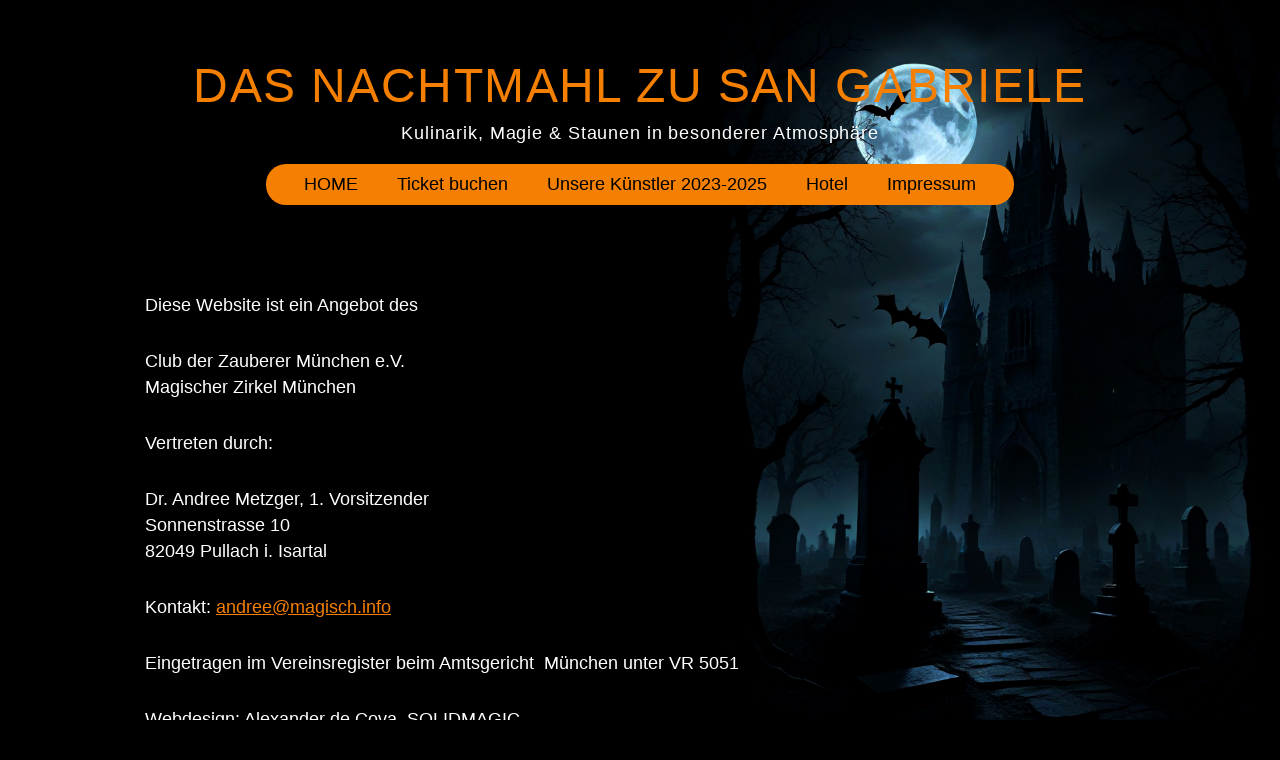

--- FILE ---
content_type: text/html; charset=UTF-8
request_url: https://magischesnachtmahl.de/impressum/
body_size: 18464
content:
<!DOCTYPE html>
<html lang="de" itemscope itemtype="https://schema.org/WebPage">
<head>
<meta charset="UTF-8" />
<meta name="viewport" content="width=device-width" />
<meta name="twitter:widgets:theme" content="dark" />
<title>Impressum/Datenschutz | Das Nachtmahl zu San Gabriele</title>
<meta name='robots' content='max-image-preview:large' />
<link rel='dns-prefetch' href='//magischesnachtmahl.de__' />
<link rel="alternate" type="application/rss+xml" title="Das Nachtmahl zu San Gabriele &raquo; Feed" href="https://magischesnachtmahl.de/feed/" />
<link rel="alternate" type="application/rss+xml" title="Das Nachtmahl zu San Gabriele &raquo; Kommentar-Feed" href="https://magischesnachtmahl.de/comments/feed/" />
<link rel="alternate" title="oEmbed (JSON)" type="application/json+oembed" href="https://magischesnachtmahl.de/wp-json/oembed/1.0/embed?url=https%3A%2F%2Fmagischesnachtmahl.de%2Fimpressum%2F" />
<link rel="alternate" title="oEmbed (XML)" type="text/xml+oembed" href="https://magischesnachtmahl.de/wp-json/oembed/1.0/embed?url=https%3A%2F%2Fmagischesnachtmahl.de%2Fimpressum%2F&#038;format=xml" />
<style id='wp-img-auto-sizes-contain-inline-css' type='text/css'>
img:is([sizes=auto i],[sizes^="auto," i]){contain-intrinsic-size:3000px 1500px}
/*# sourceURL=wp-img-auto-sizes-contain-inline-css */
</style>
<style id='wp-emoji-styles-inline-css' type='text/css'>

	img.wp-smiley, img.emoji {
		display: inline !important;
		border: none !important;
		box-shadow: none !important;
		height: 1em !important;
		width: 1em !important;
		margin: 0 0.07em !important;
		vertical-align: -0.1em !important;
		background: none !important;
		padding: 0 !important;
	}
/*# sourceURL=wp-emoji-styles-inline-css */
</style>
<style id='wp-block-library-inline-css' type='text/css'>
:root{--wp-block-synced-color:#7a00df;--wp-block-synced-color--rgb:122,0,223;--wp-bound-block-color:var(--wp-block-synced-color);--wp-editor-canvas-background:#ddd;--wp-admin-theme-color:#007cba;--wp-admin-theme-color--rgb:0,124,186;--wp-admin-theme-color-darker-10:#006ba1;--wp-admin-theme-color-darker-10--rgb:0,107,160.5;--wp-admin-theme-color-darker-20:#005a87;--wp-admin-theme-color-darker-20--rgb:0,90,135;--wp-admin-border-width-focus:2px}@media (min-resolution:192dpi){:root{--wp-admin-border-width-focus:1.5px}}.wp-element-button{cursor:pointer}:root .has-very-light-gray-background-color{background-color:#eee}:root .has-very-dark-gray-background-color{background-color:#313131}:root .has-very-light-gray-color{color:#eee}:root .has-very-dark-gray-color{color:#313131}:root .has-vivid-green-cyan-to-vivid-cyan-blue-gradient-background{background:linear-gradient(135deg,#00d084,#0693e3)}:root .has-purple-crush-gradient-background{background:linear-gradient(135deg,#34e2e4,#4721fb 50%,#ab1dfe)}:root .has-hazy-dawn-gradient-background{background:linear-gradient(135deg,#faaca8,#dad0ec)}:root .has-subdued-olive-gradient-background{background:linear-gradient(135deg,#fafae1,#67a671)}:root .has-atomic-cream-gradient-background{background:linear-gradient(135deg,#fdd79a,#004a59)}:root .has-nightshade-gradient-background{background:linear-gradient(135deg,#330968,#31cdcf)}:root .has-midnight-gradient-background{background:linear-gradient(135deg,#020381,#2874fc)}:root{--wp--preset--font-size--normal:16px;--wp--preset--font-size--huge:42px}.has-regular-font-size{font-size:1em}.has-larger-font-size{font-size:2.625em}.has-normal-font-size{font-size:var(--wp--preset--font-size--normal)}.has-huge-font-size{font-size:var(--wp--preset--font-size--huge)}.has-text-align-center{text-align:center}.has-text-align-left{text-align:left}.has-text-align-right{text-align:right}.has-fit-text{white-space:nowrap!important}#end-resizable-editor-section{display:none}.aligncenter{clear:both}.items-justified-left{justify-content:flex-start}.items-justified-center{justify-content:center}.items-justified-right{justify-content:flex-end}.items-justified-space-between{justify-content:space-between}.screen-reader-text{border:0;clip-path:inset(50%);height:1px;margin:-1px;overflow:hidden;padding:0;position:absolute;width:1px;word-wrap:normal!important}.screen-reader-text:focus{background-color:#ddd;clip-path:none;color:#444;display:block;font-size:1em;height:auto;left:5px;line-height:normal;padding:15px 23px 14px;text-decoration:none;top:5px;width:auto;z-index:100000}html :where(.has-border-color){border-style:solid}html :where([style*=border-top-color]){border-top-style:solid}html :where([style*=border-right-color]){border-right-style:solid}html :where([style*=border-bottom-color]){border-bottom-style:solid}html :where([style*=border-left-color]){border-left-style:solid}html :where([style*=border-width]){border-style:solid}html :where([style*=border-top-width]){border-top-style:solid}html :where([style*=border-right-width]){border-right-style:solid}html :where([style*=border-bottom-width]){border-bottom-style:solid}html :where([style*=border-left-width]){border-left-style:solid}html :where(img[class*=wp-image-]){height:auto;max-width:100%}:where(figure){margin:0 0 1em}html :where(.is-position-sticky){--wp-admin--admin-bar--position-offset:var(--wp-admin--admin-bar--height,0px)}@media screen and (max-width:600px){html :where(.is-position-sticky){--wp-admin--admin-bar--position-offset:0px}}

/*# sourceURL=wp-block-library-inline-css */
</style><style id='wp-block-heading-inline-css' type='text/css'>
h1:where(.wp-block-heading).has-background,h2:where(.wp-block-heading).has-background,h3:where(.wp-block-heading).has-background,h4:where(.wp-block-heading).has-background,h5:where(.wp-block-heading).has-background,h6:where(.wp-block-heading).has-background{padding:1.25em 2.375em}h1.has-text-align-left[style*=writing-mode]:where([style*=vertical-lr]),h1.has-text-align-right[style*=writing-mode]:where([style*=vertical-rl]),h2.has-text-align-left[style*=writing-mode]:where([style*=vertical-lr]),h2.has-text-align-right[style*=writing-mode]:where([style*=vertical-rl]),h3.has-text-align-left[style*=writing-mode]:where([style*=vertical-lr]),h3.has-text-align-right[style*=writing-mode]:where([style*=vertical-rl]),h4.has-text-align-left[style*=writing-mode]:where([style*=vertical-lr]),h4.has-text-align-right[style*=writing-mode]:where([style*=vertical-rl]),h5.has-text-align-left[style*=writing-mode]:where([style*=vertical-lr]),h5.has-text-align-right[style*=writing-mode]:where([style*=vertical-rl]),h6.has-text-align-left[style*=writing-mode]:where([style*=vertical-lr]),h6.has-text-align-right[style*=writing-mode]:where([style*=vertical-rl]){rotate:180deg}
/*# sourceURL=https://magischesnachtmahl.de/wp-includes/blocks/heading/style.min.css */
</style>
<style id='wp-block-list-inline-css' type='text/css'>
ol,ul{box-sizing:border-box}:root :where(.wp-block-list.has-background){padding:1.25em 2.375em}
/*# sourceURL=https://magischesnachtmahl.de/wp-includes/blocks/list/style.min.css */
</style>
<style id='wp-block-paragraph-inline-css' type='text/css'>
.is-small-text{font-size:.875em}.is-regular-text{font-size:1em}.is-large-text{font-size:2.25em}.is-larger-text{font-size:3em}.has-drop-cap:not(:focus):first-letter{float:left;font-size:8.4em;font-style:normal;font-weight:100;line-height:.68;margin:.05em .1em 0 0;text-transform:uppercase}body.rtl .has-drop-cap:not(:focus):first-letter{float:none;margin-left:.1em}p.has-drop-cap.has-background{overflow:hidden}:root :where(p.has-background){padding:1.25em 2.375em}:where(p.has-text-color:not(.has-link-color)) a{color:inherit}p.has-text-align-left[style*="writing-mode:vertical-lr"],p.has-text-align-right[style*="writing-mode:vertical-rl"]{rotate:180deg}
/*# sourceURL=https://magischesnachtmahl.de/wp-includes/blocks/paragraph/style.min.css */
</style>
<style id='wp-block-separator-inline-css' type='text/css'>
@charset "UTF-8";.wp-block-separator{border:none;border-top:2px solid}:root :where(.wp-block-separator.is-style-dots){height:auto;line-height:1;text-align:center}:root :where(.wp-block-separator.is-style-dots):before{color:currentColor;content:"···";font-family:serif;font-size:1.5em;letter-spacing:2em;padding-left:2em}.wp-block-separator.is-style-dots{background:none!important;border:none!important}
/*# sourceURL=https://magischesnachtmahl.de/wp-includes/blocks/separator/style.min.css */
</style>
<style id='global-styles-inline-css' type='text/css'>
:root{--wp--preset--aspect-ratio--square: 1;--wp--preset--aspect-ratio--4-3: 4/3;--wp--preset--aspect-ratio--3-4: 3/4;--wp--preset--aspect-ratio--3-2: 3/2;--wp--preset--aspect-ratio--2-3: 2/3;--wp--preset--aspect-ratio--16-9: 16/9;--wp--preset--aspect-ratio--9-16: 9/16;--wp--preset--color--black: #000000;--wp--preset--color--cyan-bluish-gray: #abb8c3;--wp--preset--color--white: #ffffff;--wp--preset--color--pale-pink: #f78da7;--wp--preset--color--vivid-red: #cf2e2e;--wp--preset--color--luminous-vivid-orange: #ff6900;--wp--preset--color--luminous-vivid-amber: #fcb900;--wp--preset--color--light-green-cyan: #7bdcb5;--wp--preset--color--vivid-green-cyan: #00d084;--wp--preset--color--pale-cyan-blue: #8ed1fc;--wp--preset--color--vivid-cyan-blue: #0693e3;--wp--preset--color--vivid-purple: #9b51e0;--wp--preset--gradient--vivid-cyan-blue-to-vivid-purple: linear-gradient(135deg,rgb(6,147,227) 0%,rgb(155,81,224) 100%);--wp--preset--gradient--light-green-cyan-to-vivid-green-cyan: linear-gradient(135deg,rgb(122,220,180) 0%,rgb(0,208,130) 100%);--wp--preset--gradient--luminous-vivid-amber-to-luminous-vivid-orange: linear-gradient(135deg,rgb(252,185,0) 0%,rgb(255,105,0) 100%);--wp--preset--gradient--luminous-vivid-orange-to-vivid-red: linear-gradient(135deg,rgb(255,105,0) 0%,rgb(207,46,46) 100%);--wp--preset--gradient--very-light-gray-to-cyan-bluish-gray: linear-gradient(135deg,rgb(238,238,238) 0%,rgb(169,184,195) 100%);--wp--preset--gradient--cool-to-warm-spectrum: linear-gradient(135deg,rgb(74,234,220) 0%,rgb(151,120,209) 20%,rgb(207,42,186) 40%,rgb(238,44,130) 60%,rgb(251,105,98) 80%,rgb(254,248,76) 100%);--wp--preset--gradient--blush-light-purple: linear-gradient(135deg,rgb(255,206,236) 0%,rgb(152,150,240) 100%);--wp--preset--gradient--blush-bordeaux: linear-gradient(135deg,rgb(254,205,165) 0%,rgb(254,45,45) 50%,rgb(107,0,62) 100%);--wp--preset--gradient--luminous-dusk: linear-gradient(135deg,rgb(255,203,112) 0%,rgb(199,81,192) 50%,rgb(65,88,208) 100%);--wp--preset--gradient--pale-ocean: linear-gradient(135deg,rgb(255,245,203) 0%,rgb(182,227,212) 50%,rgb(51,167,181) 100%);--wp--preset--gradient--electric-grass: linear-gradient(135deg,rgb(202,248,128) 0%,rgb(113,206,126) 100%);--wp--preset--gradient--midnight: linear-gradient(135deg,rgb(2,3,129) 0%,rgb(40,116,252) 100%);--wp--preset--font-size--small: 13px;--wp--preset--font-size--medium: 20px;--wp--preset--font-size--large: 36px;--wp--preset--font-size--x-large: 42px;--wp--preset--spacing--20: 0.44rem;--wp--preset--spacing--30: 0.67rem;--wp--preset--spacing--40: 1rem;--wp--preset--spacing--50: 1.5rem;--wp--preset--spacing--60: 2.25rem;--wp--preset--spacing--70: 3.38rem;--wp--preset--spacing--80: 5.06rem;--wp--preset--shadow--natural: 6px 6px 9px rgba(0, 0, 0, 0.2);--wp--preset--shadow--deep: 12px 12px 50px rgba(0, 0, 0, 0.4);--wp--preset--shadow--sharp: 6px 6px 0px rgba(0, 0, 0, 0.2);--wp--preset--shadow--outlined: 6px 6px 0px -3px rgb(255, 255, 255), 6px 6px rgb(0, 0, 0);--wp--preset--shadow--crisp: 6px 6px 0px rgb(0, 0, 0);}:where(.is-layout-flex){gap: 0.5em;}:where(.is-layout-grid){gap: 0.5em;}body .is-layout-flex{display: flex;}.is-layout-flex{flex-wrap: wrap;align-items: center;}.is-layout-flex > :is(*, div){margin: 0;}body .is-layout-grid{display: grid;}.is-layout-grid > :is(*, div){margin: 0;}:where(.wp-block-columns.is-layout-flex){gap: 2em;}:where(.wp-block-columns.is-layout-grid){gap: 2em;}:where(.wp-block-post-template.is-layout-flex){gap: 1.25em;}:where(.wp-block-post-template.is-layout-grid){gap: 1.25em;}.has-black-color{color: var(--wp--preset--color--black) !important;}.has-cyan-bluish-gray-color{color: var(--wp--preset--color--cyan-bluish-gray) !important;}.has-white-color{color: var(--wp--preset--color--white) !important;}.has-pale-pink-color{color: var(--wp--preset--color--pale-pink) !important;}.has-vivid-red-color{color: var(--wp--preset--color--vivid-red) !important;}.has-luminous-vivid-orange-color{color: var(--wp--preset--color--luminous-vivid-orange) !important;}.has-luminous-vivid-amber-color{color: var(--wp--preset--color--luminous-vivid-amber) !important;}.has-light-green-cyan-color{color: var(--wp--preset--color--light-green-cyan) !important;}.has-vivid-green-cyan-color{color: var(--wp--preset--color--vivid-green-cyan) !important;}.has-pale-cyan-blue-color{color: var(--wp--preset--color--pale-cyan-blue) !important;}.has-vivid-cyan-blue-color{color: var(--wp--preset--color--vivid-cyan-blue) !important;}.has-vivid-purple-color{color: var(--wp--preset--color--vivid-purple) !important;}.has-black-background-color{background-color: var(--wp--preset--color--black) !important;}.has-cyan-bluish-gray-background-color{background-color: var(--wp--preset--color--cyan-bluish-gray) !important;}.has-white-background-color{background-color: var(--wp--preset--color--white) !important;}.has-pale-pink-background-color{background-color: var(--wp--preset--color--pale-pink) !important;}.has-vivid-red-background-color{background-color: var(--wp--preset--color--vivid-red) !important;}.has-luminous-vivid-orange-background-color{background-color: var(--wp--preset--color--luminous-vivid-orange) !important;}.has-luminous-vivid-amber-background-color{background-color: var(--wp--preset--color--luminous-vivid-amber) !important;}.has-light-green-cyan-background-color{background-color: var(--wp--preset--color--light-green-cyan) !important;}.has-vivid-green-cyan-background-color{background-color: var(--wp--preset--color--vivid-green-cyan) !important;}.has-pale-cyan-blue-background-color{background-color: var(--wp--preset--color--pale-cyan-blue) !important;}.has-vivid-cyan-blue-background-color{background-color: var(--wp--preset--color--vivid-cyan-blue) !important;}.has-vivid-purple-background-color{background-color: var(--wp--preset--color--vivid-purple) !important;}.has-black-border-color{border-color: var(--wp--preset--color--black) !important;}.has-cyan-bluish-gray-border-color{border-color: var(--wp--preset--color--cyan-bluish-gray) !important;}.has-white-border-color{border-color: var(--wp--preset--color--white) !important;}.has-pale-pink-border-color{border-color: var(--wp--preset--color--pale-pink) !important;}.has-vivid-red-border-color{border-color: var(--wp--preset--color--vivid-red) !important;}.has-luminous-vivid-orange-border-color{border-color: var(--wp--preset--color--luminous-vivid-orange) !important;}.has-luminous-vivid-amber-border-color{border-color: var(--wp--preset--color--luminous-vivid-amber) !important;}.has-light-green-cyan-border-color{border-color: var(--wp--preset--color--light-green-cyan) !important;}.has-vivid-green-cyan-border-color{border-color: var(--wp--preset--color--vivid-green-cyan) !important;}.has-pale-cyan-blue-border-color{border-color: var(--wp--preset--color--pale-cyan-blue) !important;}.has-vivid-cyan-blue-border-color{border-color: var(--wp--preset--color--vivid-cyan-blue) !important;}.has-vivid-purple-border-color{border-color: var(--wp--preset--color--vivid-purple) !important;}.has-vivid-cyan-blue-to-vivid-purple-gradient-background{background: var(--wp--preset--gradient--vivid-cyan-blue-to-vivid-purple) !important;}.has-light-green-cyan-to-vivid-green-cyan-gradient-background{background: var(--wp--preset--gradient--light-green-cyan-to-vivid-green-cyan) !important;}.has-luminous-vivid-amber-to-luminous-vivid-orange-gradient-background{background: var(--wp--preset--gradient--luminous-vivid-amber-to-luminous-vivid-orange) !important;}.has-luminous-vivid-orange-to-vivid-red-gradient-background{background: var(--wp--preset--gradient--luminous-vivid-orange-to-vivid-red) !important;}.has-very-light-gray-to-cyan-bluish-gray-gradient-background{background: var(--wp--preset--gradient--very-light-gray-to-cyan-bluish-gray) !important;}.has-cool-to-warm-spectrum-gradient-background{background: var(--wp--preset--gradient--cool-to-warm-spectrum) !important;}.has-blush-light-purple-gradient-background{background: var(--wp--preset--gradient--blush-light-purple) !important;}.has-blush-bordeaux-gradient-background{background: var(--wp--preset--gradient--blush-bordeaux) !important;}.has-luminous-dusk-gradient-background{background: var(--wp--preset--gradient--luminous-dusk) !important;}.has-pale-ocean-gradient-background{background: var(--wp--preset--gradient--pale-ocean) !important;}.has-electric-grass-gradient-background{background: var(--wp--preset--gradient--electric-grass) !important;}.has-midnight-gradient-background{background: var(--wp--preset--gradient--midnight) !important;}.has-small-font-size{font-size: var(--wp--preset--font-size--small) !important;}.has-medium-font-size{font-size: var(--wp--preset--font-size--medium) !important;}.has-large-font-size{font-size: var(--wp--preset--font-size--large) !important;}.has-x-large-font-size{font-size: var(--wp--preset--font-size--x-large) !important;}
/*# sourceURL=global-styles-inline-css */
</style>

<style id='classic-theme-styles-inline-css' type='text/css'>
/*! This file is auto-generated */
.wp-block-button__link{color:#fff;background-color:#32373c;border-radius:9999px;box-shadow:none;text-decoration:none;padding:calc(.667em + 2px) calc(1.333em + 2px);font-size:1.125em}.wp-block-file__button{background:#32373c;color:#fff;text-decoration:none}
/*# sourceURL=/wp-includes/css/classic-themes.min.css */
</style>
<link rel='stylesheet' id='noptin-form-css' href='https://magischesnachtmahl.de/wp-content/plugins/newsletter-optin-box/build/Forms/assets/css/style-form.css?ver=6bfc5b6ff99c94477c85' type='text/css' media='all' />
<link rel='stylesheet' id='pgc-simply-gallery-plugin-lightbox-style-css' href='https://magischesnachtmahl.de/wp-content/plugins/simply-gallery-block/plugins/pgc_sgb_lightbox.min.style.css?ver=3.2.7' type='text/css' media='all' />
<link rel='stylesheet' id='halloween-style-css' href='https://magischesnachtmahl.de/wp-content/themes/halloween/style.css?ver=6.9' type='text/css' media='all' />
<link rel='stylesheet' id='fancybox-css' href='https://magischesnachtmahl.de/wp-content/plugins/easy-fancybox/fancybox/2.2.0/jquery.fancybox.min.css?ver=6.9' type='text/css' media='screen' />
<script type="text/javascript" src="https://magischesnachtmahl.de/wp-includes/js/jquery/jquery.min.js?ver=3.7.1" id="jquery-core-js"></script>
<script type="text/javascript" src="https://magischesnachtmahl.de/wp-includes/js/jquery/jquery-migrate.min.js?ver=3.4.1" id="jquery-migrate-js"></script>
<script type="text/javascript" src="https://magischesnachtmahl.de/wp-content/themes/halloween/js/videos.js?ver=6.9" id="halloween-videos-js"></script>
<script type="text/javascript" id="halloween-videos-js-after">
/* <![CDATA[ */
jQuery(document).ready(function($){$("body").vids();});
//# sourceURL=halloween-videos-js-after
/* ]]> */
</script>
<link rel="https://api.w.org/" href="https://magischesnachtmahl.de/wp-json/" /><link rel="alternate" title="JSON" type="application/json" href="https://magischesnachtmahl.de/wp-json/wp/v2/pages/395" /><link rel="EditURI" type="application/rsd+xml" title="RSD" href="https://magischesnachtmahl.de/xmlrpc.php?rsd" />
<meta name="generator" content="WordPress 6.9" />
<link rel="canonical" href="https://magischesnachtmahl.de/impressum/" />
<link rel='shortlink' href='https://magischesnachtmahl.de/?p=395' />
<noscript><style>.simply-gallery-amp{ display: block !important; }</style></noscript><noscript><style>.sgb-preloader{ display: none !important; }</style></noscript><style type="text/css" id="custom-background-css">
body.custom-background { background-image: url("https://magischesnachtmahl.de/wp-content/uploads/2025/10/castle_05.jpg"); background-position: right top; background-size: contain; background-repeat: no-repeat; background-attachment: fixed; }
</style>
	<style id="uagb-style-conditional-extension">@media (min-width: 1025px){body .uag-hide-desktop.uagb-google-map__wrap,body .uag-hide-desktop{display:none !important}}@media (min-width: 768px) and (max-width: 1024px){body .uag-hide-tab.uagb-google-map__wrap,body .uag-hide-tab{display:none !important}}@media (max-width: 767px){body .uag-hide-mob.uagb-google-map__wrap,body .uag-hide-mob{display:none !important}}</style><style id="uagb-style-frontend-395">.uag-blocks-common-selector{z-index:var(--z-index-desktop) !important}@media (max-width: 976px){.uag-blocks-common-selector{z-index:var(--z-index-tablet) !important}}@media (max-width: 767px){.uag-blocks-common-selector{z-index:var(--z-index-mobile) !important}}
</style>		<style type="text/css" id="wp-custom-css">
			/* ============================
   Basis-Variablen (Brand)
   ============================ */
:root{
  --brand-color: #f57f00;
  --brand-font: 'Trebuchet MS','Lucida Grande','Lucida Sans Unicode','Lucida Sans',Tahoma,sans-serif;
}

/* ============================
   Globale Typografie
   ============================ */
h1, h2, h3, h4, h5, h6{
  color: var(--brand-color);
  font-family: var(--brand-font);
}

/* ============================
   Header / Titel / Beschreibung
   ============================ */
/* Zentrierung der Seitentitel und -beschreibung */
.site-title,
#site-description,
#header{
  text-align: center;
}

/* Logo-Container: Markenschrift, Farbe, Großbuchstaben */
#logo-container{
  font-family: var(--brand-font);
  color: var(--brand-color);
  text-decoration: none;
  text-transform: uppercase;
  font-size: 48px;              /* finale, sichtbare Logo-Schriftgröße */
  letter-spacing: 0.03em;
}

/* Untertitel / Sitedescription unter dem Logo */
#site-description{
  font-family: var(--brand-font);
  font-size: 1.1em;
  font-weight: 200;
  letter-spacing: 0.05em;
  margin-top: 10px;
}

/* Seiten-/Beitragsheader-Links (z. B. Title-Link) ausblenden */
.hentry header a{
  font-size: .8em;
  color: var(--brand-color);
  text-decoration: none;
  display: none;
}

/* ============================
   Navigation
   ============================ */
#menu{
  font-family: var(--brand-font);
  display: inline-block;
  border-radius: 20px;
  width: 65%;
}

/* Hauptmenü-Links dezent, vertikal gepolstert */
#menu-main-de .menu-item a{
  border-style: none;
  padding: 10px 20px;
}

/* Suchfeld im Header (falls vorhanden) ausblenden */
#search{ display: none; }

/* ============================
   Layout-Container
   ============================ */
#container{
  font-family: var(--brand-font);
  padding: 0 30px !important;
  width: 1050px !important;
  margin: 0 auto;
  background: transparent;
}

/* ============================
   RESPONSIVE DESIGN
   ============================ */

/* Tablet-Ansicht */
@media (max-width: 798px){
  /* Container */
  #container{
    padding: 0 !important;
    width: 98% !important;
    margin: 0 auto !important;
  }

  /* Site title kleiner für Tablets */
  .site-title {
    font-size: 32px !important;
  }

  /* Logo auch etwas kleiner */
  #logo-container{
    font-size: 36px !important;
  }
}

/* Mobile-Ansicht */
@media (max-width: 577px){
  /* Container */
  #container{
    padding: 0 !important;
    width: 90% !important;
    margin: 0 auto !important;
    background: transparent !important;
  }

  /* Site title noch kleiner für Smartphones */
  .site-title{
    font-size: 26px !important;
  }

  /* Logo-Container weiter reduziert */
  #logo-container{
    font-size: 30px !important;
  }
}

/* ============================
   Formulare / Suche
   ============================ */
/* Suchfeld gut lesbar, neutrale Optik */
.search-form label input[type=search]{
  font-size: 19px;
  background-color: #ffffff !important;
  font-family: var(--brand-font);
}

/* ============================
   Forminator-Modul (ID 487)
   ============================ */
#forminator-module-487{
  width: 100%;
  position: relative;
  margin: 0 auto !important;
}

/* Tablet: keine Änderung nötig, aber Breite erzwingen falls Theme greift */
@media (max-width: 798px){
  #forminator-module-487{
    width: 100% !important;
    position: relative;
    margin: 0 auto !important;
  }
}

/* Mobile: zusätzliche Innenabstände für Luft */
@media (max-width: 577px){
  #forminator-module-487{
    width: 100%;
    position: relative;
    margin: 0 auto !important;
    padding: 15px !important;
  }
}

/* Forminator label */
.forminator-field-consent .forminator-field .forminator-label{
 position:relative;
 bottom:13px;
}

/* Paragraph */
.forminator-checkbox__wrapper .forminator-checkbox__label p{
 position:relative;
 top:6px;
}

@media (min-width:578px){

 /* Forminator module 487 */
 #forminator-module-487{
  padding-left:50px !important;
  padding-right:50px !important;
  padding-top:20px !important;
  padding-bottom:20px !important;
 }
 
}

/* ============================
   Submit Button Styling
   ============================ */
#forminator-module-487 .forminator-col .forminator-button-submit{
  color: #ffffff !important;
  font-family: var(--brand-font);
  font-size: 22px !important;
  font-weight: bold !important;
  background-color: var(--brand-color) !important;
  border-radius: 20px !important;
  padding: 10px 30px;
}

/* Newsletter Anmeldeforumlar */
/* Input */
#noptin-form-1__field-first_name{
 background-color:#ffffff;
 border-top-left-radius:5px;
 border-top-right-radius:5px;
 border-bottom-left-radius:5px;
 border-bottom-right-radius:5px;
 position:relative;
 top:3px;
}

/* Input */
#noptin-form-1__field-last_name{
 background-color:#ffffff;
 border-top-left-radius:5px;
 border-top-right-radius:5px;
 border-bottom-left-radius:5px;
 border-bottom-right-radius:5px;
 position:relative;
 top:3px;
}

/* Input */
#noptin-form-1__field-email{
  background-color:#ffffff;
 border-top-left-radius:5px;
 border-top-right-radius:5px;
 border-bottom-left-radius:5px;
 border-bottom-right-radius:5px;
 position:relative;
 top:3px;}

/* Noptin form 1  wrapper */
#noptin-form-1__wrapper{
 transform:translatex(0px) translatey(0px);
}

/* Button */
#noptin-form-1__submit{
 background-color:#000000 !important;
 text-transform:uppercase;
 letter-spacing:3.3px;
 font-size:23px;
	border-radius: 10px;
	font-family: var(--brand-font);
}



		</style>
		</head>
<body class="wp-singular page-template-default page page-id-395 custom-background wp-embed-responsive wp-theme-halloween noptin">
<a href="#content" class="skip-link screen-reader-text">Zum Inhalt springen</a><div id="wrapper" class="hfeed">
<header id="header" role="banner">
<div id="branding">
<div id="site-title" itemprop="publisher" itemscope itemtype="https://schema.org/Organization">
<a href="https://magischesnachtmahl.de/" title="Das Nachtmahl zu San Gabriele" rel="home" itemprop="url"><span class="screen-reader-text" itemprop="name">Das Nachtmahl zu San Gabriele</span><span id="logo-container" itemprop="logo" itemscope itemtype="https://schema.org/ImageObject"><img src="" alt="Das Nachtmahl zu San Gabriele" id="logo" class="no-logo" itemprop="url" /></span></a></div>
<meta itemprop="description" content="Kulinarik, Magie &amp; Staunen in besonderer Atmosphäre" />
<div id="site-description">Kulinarik, Magie &amp; Staunen in besonderer Atmosphäre</div>
</div>
<nav id="menu" role="navigation" itemscope itemtype="https://schema.org/SiteNavigationElement">
<button type="button" class="menu-toggle"><span class="menu-icon">&#9776;</span><span class="menu-text screen-reader-text"> Menü</span></button>
<div class="menu-main-de-container"><ul id="menu-main-de" class="menu"><li id="menu-item-624" class="menu-item menu-item-type-post_type menu-item-object-page menu-item-home menu-item-624"><a href="https://magischesnachtmahl.de/" itemprop="url"><span itemprop="name">HOME</span></a></li>
<li id="menu-item-457" class="menu-item menu-item-type-post_type menu-item-object-page menu-item-457"><a href="https://magischesnachtmahl.de/ticket-buchen/" itemprop="url"><span itemprop="name">Ticket buchen</span></a></li>
<li id="menu-item-448" class="menu-item menu-item-type-post_type menu-item-object-page menu-item-448"><a href="https://magischesnachtmahl.de/bildergalerie/" itemprop="url"><span itemprop="name">Unsere Künstler 2023-2025</span></a></li>
<li id="menu-item-580" class="menu-item menu-item-type-custom menu-item-object-custom menu-item-580"><a href="https://www.hotel-sangabriele.de/de/" itemprop="url"><span itemprop="name">Hotel</span></a></li>
<li id="menu-item-432" class="menu-item menu-item-type-post_type menu-item-object-page current-menu-item page_item page-item-395 current_page_item menu-item-432"><a href="https://magischesnachtmahl.de/impressum/" aria-current="page" itemprop="url"><span itemprop="name">Impressum</span></a></li>
</ul></div><div id="search"><form role="search" method="get" class="search-form" action="https://magischesnachtmahl.de/">
				<label>
					<span class="screen-reader-text">Suche nach:</span>
					<input type="search" class="search-field" placeholder="Suchen …" value="" name="s" />
				</label>
				<input type="submit" class="search-submit" value="Suchen" />
			</form></div>
</nav>
</header>
<div id="container">
<main id="content" class="full-width" role="main"><article id="post-395" class="post-395 page type-page status-publish hentry">
<header>
<h1 class="entry-title" itemprop="headline"><a href="https://magischesnachtmahl.de/impressum/" title="Impressum/Datenschutz" rel="bookmark">Impressum/Datenschutz</a>
</h1></header>
<div class="entry-content" itemprop="mainEntityOfPage">
<meta itemprop="description" content="Diese Website ist ein Angebot des Club der Zauberer München e.V.Magischer Zirkel München Vertreten durch: Dr. Andree Metzger, 1. VorsitzenderSonnenstrasse 1082049 Pullach i. Isartal Kontakt: andree@magisch.info Eingetragen im Vereinsregister&nbsp;beim Amtsgericht &nbsp;München unter VR 5051 Webdesign: Alexander de Cova, SOLIDMAGIC. DATENSCHUTZERKLÄRUNG Wir nehmen den Schutz Ihrer persönlichen Daten ernst. Wir behandeln Ihre personenbezogenen Daten vertraulich und ..." />

<p>Diese Website ist ein Angebot des</p>



<p>Club der Zauberer München e.V.<br>Magischer Zirkel München</p>



<p>Vertreten durch:</p>



<p>Dr. Andree Metzger, 1. Vorsitzender<br>Sonnenstrasse 10<br>82049 Pullach i. Isartal</p>



<p>Kontakt: <a href="mailto:andree@magisch.info">andree@magisch.info</a></p>



<p>Eingetragen im Vereinsregister&nbsp;beim Amtsgericht &nbsp;München unter VR 5051</p>



<p>Webdesign: Alexander de Cova, SOLIDMAGIC.</p>



<hr class="wp-block-separator has-alpha-channel-opacity"/>



<h3 class="wp-block-heading">DATENSCHUTZERKLÄRUNG</h3>



<p>Wir nehmen den Schutz Ihrer persönlichen Daten ernst. Wir behandeln Ihre personenbezogenen Daten vertraulich und entsprechend der gesetzlichen Bestimmungen sowie dieser Datenschutzerklärung.&nbsp;Personenbezogene Daten sind alle Daten mit denen Sie persönlich identifiziert werden können.</p>



<p><strong>1. Name und Anschrift des für die Verarbeitung Verantwortlichen</strong></p>



<p>Verantwortlicher im Sinne der Datenschutz-Grundverordnung, sonstiger in den Mitgliedstaaten der Europäischen Union geltenden Datenschutzgesetze und anderer Bestimmungen mit datenschutzrechtlichem Charakter ist</p>



<p>Club der Zauberer München e.V.<br>Magischer Zirkel München<br>Dr. Andree Metzger, 1. Vorsitzender<br>Sonnenstrasse 10, 82049 Pullach i. Isartal</p>



<p><strong>2. Das Wichtigste in Kürze:</strong></p>



<p><strong>Wie erfassen wir Ihre Daten?<br></strong>Ihre Daten werden zum einen dadurch erhoben, dass Sie uns diese mitteilen. Hierbei kann es sich z.B. um Daten handeln, die Sie in unser Kontaktformular eingeben. Andere Daten werden automatisch beim Besuch erfasst, sobald Sie unsere Website betreten und mit ihr interagieren. Das sind vor allem technische Daten (z.B. Internetbrowser, Betriebssystem oder Uhrzeit des Seitenaufrufs).</p>



<p><strong>Wofür nutzen wir Ihre Daten?<br></strong>Ein Teil der Daten wird erhoben, um eine fehlerfreie Bereitstellung der Website zu gewährleisten. Andere personengebundene Daten nutzen und speichern wir, um Ihre Anfrage oder Buchung zu bearbeiten. Eine personenspezifische Analyse Ihres Surfverhaltens nehmen wir auf dieser Seite nicht vor!</p>



<p><strong>Welche Rechte haben Sie bezüglich Ihrer Daten?<br></strong>Sie haben jederzeit das Recht unentgeltlich Auskunft über Herkunft, Empfänger und Zweck Ihrer gespeicherten personenbezogenen Daten zu erhalten. Sie haben das Recht zur Korrektur, Sperrung oder Löschung dieser Daten.</p>



<p><strong>Analyse-Tools und Tools von Drittanbietern<br></strong>Beim Besuch von Websiten kann Ihr Surf-Verhalten automatisch ausgewertet werden. Das geschieht vor allem mit sogenannten <strong>Cookies&nbsp;</strong>und mit Analyseprogrammen oder auch durch Ihre bewußte Verlinkung zu Social-Media Profilen. Wir verwenden auf unserer Website <strong>keine&nbsp;</strong>Analyseprogramme von Drittanbietern (z.B. GoogleAnalytics) und bieten auch <strong>keine&nbsp;</strong>automatischen Verlinkungen zu Social-Media-Plattformen an.<br>Aber wir binden Youtube-Videos ein. Hierdurch erlangt YouTube Kenntnis darüber, dass über Ihre IP-Adresse unsere Website aufgerufen wurde.</p>



<p>Mehr dazu lesen Sie in den folgenden Abschnitten:</p>



<p><strong>3. Erhebung und Speicherung personenbezogener Daten sowie Art und Zweck von deren Verwendung</strong></p>



<p>a) Beim Besuch der Website<br>Beim Aufrufen unserer Website werden durch den auf Ihrem Endgerät zum Einsatz kommenden Browser automatisch Informationen an den Server unserer Website gesendet. Diese Informationen werden temporär in einem sog. Logfile gespeichert. Folgende Informationen werden dabei ohne Ihr Zutun erfasst und bis zur automatisierten Löschung gespeichert:</p>



<ul class="wp-block-list">
<li>IP-Adresse des anfragenden Rechners,</li>



<li>Datum und Uhrzeit des Zugriffs,</li>



<li>Name und URL der abgerufenen Datei,</li>



<li>Website, von der aus der Zugriff erfolgt (Referrer-URL),</li>



<li>verwendeter Browser und ggf. das Betriebssystem Ihres Rechners sowie der Name Ihres Access-Providers.</li>
</ul>



<p>Die genannten Daten werden durch uns zu folgenden Zwecken verarbeitet:</p>



<ul class="wp-block-list">
<li>Gewährleistung eines reibungslosen Verbindungsaufbaus der Website,</li>



<li>Gewährleistung einer komfortablen Nutzung unserer Website,</li>



<li>Auswertung der Systemsicherheit und -stabilität sowie</li>



<li>zu weiteren administrativen Zwecken.Die Rechtsgrundlage für die Datenverarbeitung ist Art. 6 Abs. 1 S. 1 lit. f DSGVO. Unser berechtigtes Interesse folgt aus oben aufgelisteten Zwecken zur Datenerhebung. In keinem Fall verwenden wir die erhobenen Daten zu dem Zweck, Rückschlüsse auf Ihre Person zu ziehen.</li>
</ul>



<p>b) Bei Anmeldung für unseren Newsletter<br>Sofern Sie nach Art. 6 Abs. 1 S. 1 lit. a DSGVO ausdrücklich eingewilligt haben, verwenden wir Ihre E-Mail-Adresse dafür, Ihnen regelmäßig unseren Newsletter zu übersenden. Für den Empfang des Newsletters ist die Angabe einer E-Mail-Adresse ausreichend. Die Abmeldung ist jederzeit möglich, zum Beispiel über einen Link am Ende eines jeden Newsletters. Alternativ können Sie Ihren Abmeldewunsch gerne auch jederzeit mittels der oben genannten Kontaktdaten, per E-Mail, Telefax oder postalisch an uns senden.</p>



<p>c) Bei Nutzung unseres Kontaktformulars<br>Bei Fragen jeglicher Art bieten wir Ihnen die Möglichkeit, mit uns über ein auf der Website bereitgestelltes Formular Kontakt aufzunehmen. Dabei ist die Angabe einer gültigen E-Mail-Adresse erforderlich, damit wir wissen, von wem die Anfrage stammt und um diese beantworten zu können. Weitere Angaben können freiwillig getätigt werden.</p>



<p>Die Datenverarbeitung zum Zwecke der Kontaktaufnahme mit uns erfolgt nach Art. 6 Abs. 1 S. 1 lit. a DSGVO auf Grundlage Ihrer freiwillig erteilten Einwilligung. Die für die Benutzung des Kontaktformulars von uns erhobenen personenbezogenen Daten werden nach Erledigung der von Ihnen gestellten Anfrage oder bei Buchungen nach Ablauf der gesetzlichen Aufbewahrungspflichten automatisch gelöscht.</p>



<p><strong>4. Dauer der Speicherung/ Löschung<br></strong>Die Dauer der Speicherung von personenbezogenen Daten bemisst sich anhand der jeweiligen gesetzlichen Aufbewahrungsfrist (z.B. handels- und steuerrechtliche Aufbewahrungsfristen). Nach Ablauf der Frist werden die entsprechenden Daten routinemäßig gelöscht, sofern sie nicht mehr zur Vertragserfüllung oder Vertragsanbahnung erforderlich sind und/oder unsererseits kein berechtigtes Interesse an der Weiterspeicherung fortbesteht.</p>



<p><strong>5. Weitergabe von Daten</strong><br>Eine Übermittlung Ihrer persönlichen Daten an Dritte zu anderen als den im Folgenden aufgeführten Zwecken findet nicht statt. Wir geben Ihre persönlichen Daten nur an Dritte weiter, wenn:</p>



<ul class="wp-block-list">
<li>Sie Ihre nach Art. 6 Abs. 1 S. 1 lit. a DSGVO ausdrückliche Einwilligung dazu erteilt haben,</li>



<li>die Weitergabe nach Art. 6 Abs. 1 S. 1 lit. f DSGVO zur Geltendmachung, Ausübung oder Verteidigung von Rechtsansprüchen erforderlich ist und kein Grund zur Annahme besteht, dass Sie ein überwiegendes schutzwürdiges Interesse an der Nichtweitergabe Ihrer Daten haben,</li>



<li>für den Fall, dass für die Weitergabe nach Art. 6 Abs. 1 S. 1 lit. c DSGVO eine gesetzliche Verpflichtung besteht, sowie</li>



<li>dies gesetzlich zulässig und nach Art. 6 Abs. 1 S. 1 lit. b DSGVO für die Abwicklung von Vertragsverhältnissen mit Ihnen erforderlich ist.</li>
</ul>



<p><strong>6. Cookies</strong><br>Für den Betrieb der Website nutzen wir Cookies. Dies sind Dateien, die ihr Browser bei Besuch unserer Website auf ihrem Endgerät speichert. Sie dienen der Speicherung von Daten Ihres Besuchs und zur Wiedererkennung wie auch zur statistischen Erfassung, Verbesserung und Gewährleistung des Betriebes unserer Website. Rechtsgrundlage hierfür ist § 6 Abs. 1 lit f DSGVO. Temporäre Cookies werden nach dem Verlassen der Website gelöscht. Die meisten Browser akzeptieren Cookies automatisch. Sie können Ihren Browser jedoch so konfigurieren, dass keine Cookies auf Ihrem Computer gespeichert werden oder stets ein Hinweis erscheint, bevor ein neuer Cookie angelegt wird. Die vollständige Deaktivierung von Cookies kann jedoch dazu führen, dass Sie nicht alle Funktionen unserer Website nutzen können.</p>



<p><strong>7. Betroffenenrechte</strong><br>Sie haben das Recht:</p>



<ul class="wp-block-list">
<li>gemäß Art. 15 DSGVO <strong>Auskunft&nbsp;</strong>über Ihre von uns verarbeiteten personenbezogenen Daten zu verlangen. Insbesondere können Sie Auskunft über die Verarbeitungszwecke, die Kategorie der personenbezogenen Daten, die Kategorien von Empfängern, gegenüber denen Ihre Daten offengelegt wurden oder werden, die geplante Speicherdauer, das Bestehen eines Rechts auf Berichtigung, Löschung, Einschränkung der Verarbeitung oder Widerspruch, das Bestehen eines Beschwerderechts, die Herkunft ihrer Daten, sofern diese nicht bei uns erhoben wurden, sowie über das Bestehen einer automatisierten Entscheidungsfindung einschließlich Profiling und ggf. aussagekräftigen Informationen zu deren Einzelheiten verlangen;</li>



<li>gemäß Art. 16 DSGVO unverzüglich die <strong>Berichtigung unrichtiger oder Vervollständigung&nbsp;</strong>Ihrer bei uns gespeicherten personenbezogenen Daten zu verlangen;</li>



<li>gemäß Art. 17 DSGVO die <strong>Löschung&nbsp;</strong>Ihrer bei uns gespeicherten personenbezogenen Daten zu verlangen, soweit nicht die Verarbeitung zur Ausübung des Rechts auf freie Meinungsäußerung und Information, zur Erfüllung einer rechtlichen Verpflichtung, aus Gründen des öffentlichen Interesses oder zur Geltendmachung, Ausübung oder Verteidigung von Rechtsansprüchen erforderlich ist;</li>



<li>gemäß Art. 18 DSGVO die <strong>Einschränkung der Verarbeitung Ihrer personenbezogenen Daten zu verlangen</strong>, soweit die Richtigkeit der Daten von Ihnen bestritten wird, die Verarbeitung unrechtmäßig ist, Sie aber deren Löschung ablehnen und wir die Daten nicht mehr benötigen, Sie jedoch diese zur Geltendmachung, Ausübung oder Verteidigung von Rechtsansprüchen benötigen oder Sie gemäß Art. 21 DSGVO Widerspruch gegen die Verarbeitung eingelegt haben;</li>



<li>gemäß Art. 20 DSGVO Ihre personenbezogenen Daten, die Sie uns bereitgestellt haben, <strong>in einem strukturierten, gängigen und maschinenlesebaren Format zu erhalten&nbsp;</strong>oder die Übermittlung an einen anderen Verantwortlichen zu verlangen;</li>



<li>gemäß Art. 7 Abs. 3 DSGVO Ihre einmal erteilte <strong>Einwilligung&nbsp;</strong>jederzeit gegenüber uns zu&nbsp;<strong>widerrufen</strong>. Dies hat zur Folge, dass wir die Datenverarbeitung, die auf dieser Einwilligung beruhte, für die Zukunft nicht mehr fortführen dürfen und</li>



<li>gemäß Art. 77 DSGVO sich <strong>bei einer Aufsichtsbehörde zu beschweren</strong>. In der Regel können Sie sich hierfür an die Aufsichtsbehörde Ihres üblichen Aufenthaltsortes oder Arbeitsplatzes oder unseres Kanzleisitzes wenden,</li>



<li>gemäß Art. 21 DSGVO <strong>Widerspruch&nbsp;</strong>gegen die Verarbeitung Ihrer personenbezogenen Daten einzulegen, soweit dafür Gründe vorliegen, die sich aus Ihrer besonderen Situation ergeben oder sich der Widerspruch gegen Direktwerbung richtet. Im letzteren Fall haben Sie ein generelles Widerspruchsrecht, das ohne Angabe einer besonderen Situation von uns umgesetzt wird. Sie haben die Möglichkeit, den Widerspruch telefonisch, per E-Mail, per Telefax oder an unsere zu Beginn dieser Datenschutzerklärung aufgeführte Postadresse unserer Kanzlei formlos mitzuteilen.</li>
</ul>



<p><strong>8. Youtube-Videos</strong></p>



<p>Wir verwenden auf unserer Website die Funktion zur Einbettung von YouTube-Videos der YouTube LLC. (901 Cherry Ave., San Bruno, CA 94066, USA; „YouTube“).YouTube ist ein mit der Google Inc. (1600 Amphitheatre Parkway, Mountain View, CA 94043, USA; “Google”) verbundenes Unternehmen.&nbsp;Die Funktion zeigt bei YouTube hinterlegte Videos in einem iFrame auf der Website an. Dabei ist die Option „Erweiterter Datenschutzmodus“ aktiviert. Dadurch werden von YouTube keine Informationen über die Besucher der Website gespeichert. Erst wenn Sie sich ein Video ansehen, werden Informationen darüber an YouTube übermittelt und dort gespeichert. Nähere Informationen zur Erhebung und Nutzung der Daten durch YouTube und Google, über Ihre diesbezüglichen Rechte und Möglichkeiten zum Schutz Ihrer Privatsphäre finden Sie in den Datenschutzhinweisen von YouTube (<a href="https://www.youtube.com/t/privacy" target="_blank" rel="noreferrer noopener">https://www.youtube.com/t/privacy</a>).</p>



<p><strong>9. Datensicherheit</strong></p>



<p>Zur Gewährung der Datensicherheit erfolgt die Übertragung personenbezogener Daten verschlüsselt nach dem SSL Verfahren gemäß dem Stand der Technik. Zur Sicherung der Daten werden von uns und den beauftragten Dienstleistern, mit denen entsprechende vertragliche Vereinbarungen getroffen wurden, geeignete Maßnahmen nach dem Stand der Technik, insbesondere zur Beschränkung des Zugangs zu den Daten, zum Schutz gegen Veränderungen und Verlust, und zur Vertraulichkeit gemäß dem Stand der Technik eingesetzt.</p>



<p><strong>10. Stand und Aktualisierung dieser Datenschutzerklärung</strong></p>



<p>Diese Datenschutzerklärung hat den Stand vom 25.05.2018. Wir behalten uns vor, die Datenschutzerklärung zu gegebener Zeit zu aktualisieren, um den Datenschutz zu verbessern und/oder anzupassen.</p>



<hr class="wp-block-separator has-alpha-channel-opacity"/>



<p><strong>WEITERE RECHTLICHE HINWEISE ZUM INHALT DIESER WEBPRÄSENZ</strong></p>



<p>Der Club der Zauberer e.V. übernimmt keinerlei Gewähr für die Aktualität, Korrektheit, Vollständigkeit oder Qualität der bereitgestellten Informationen. Haftungsansprüche gegen den MZvD, welche sich auf Schäden materieller oder ideeller Art beziehen, die durch die Nutzung oder Nichtnutzung der dargebotenen Informationen bzw. durch die Nutzung fehlerhafter und unvollständiger Informationen verursacht wurden sind grundsätzlich ausgeschlossen.</p>



<p>Alle Angebote sind freibleibend und unverbindlich. Der Club der Zauberer e.V. behält es sich ausdrücklich vor, Teile der Seiten oder das gesamte Angebot ohne gesonderte Ankündigung zu verändern, zu ergänzen, zu löschen oder die Veröffentlichung zeitweise oder endgültig einzustellen.</p>



<h3 class="wp-block-heading">Rechtliche Hinweise zu Verweisen und Links</h3>



<p>Bei direkten oder indirekten Verweisen auf fremde Internetseiten („Links“), die außerhalb des Verantwortungsbereiches des Clubs der Zauberer e.V. liegen, übernimmt der Club der Zauberer keinerlei Haftungsverpflichtung.</p>



<p>Der Club der Zauberer e.V. erklärt daher ausdrücklich, dass zum Zeitpunkt der Linksetzung die entsprechenden verlinkten Seiten frei von illegalen Inhalten waren. Der Autor hat keinerlei Einfluss auf die aktuelle und zukünftige Gestaltung und auf die Inhalte der gelinkten/verknüpften Seiten. Deshalb distanziert er sich hiermit ausdrücklich von allen Inhalten aller gelinkten/verknüpften Seiten, die nach der Linksetzung verändert wurden. Diese Feststellung gilt für alle innerhalb des eigenen Internetangebotes gesetzten Links und Verweise sowie für Fremdeinträge in vom Club der Zauberer e.V. eingerichteten Gästebüchern, Diskussionsforen und Mailinglisten. Für illegale, fehlerhafte oder unvollständige Inhalte und insbesondere für Schäden, die aus der Nutzung oder Nichtnutzung solcherart dargebotener Informationen entstehen, haftet allein der Anbieter der Seite, auf welche verwiesen wurde, nicht derjenige, der über Links auf die jeweilige Veröffentlichung lediglich verweist.</p>



<h3 class="wp-block-heading">Rechtliche Hinweise&nbsp;zu Urheber- und Kennzeichenrecht</h3>



<p>Der Club der Zauberer e.V. ist bestrebt, in allen Publikationen die Urheberrechte der verwendeten Grafiken, Tondokumente, Videosequenzen und Texte zu beachten, von ihm selbst erstellte Grafiken, Tondokumente, Videosequenzen und Texte zu nutzen oder auf lizenzfreie Grafiken, Tondokumente, Videosequenzen und Texte zurückzugreifen.</p>



<p>Alle innerhalb des Internetangebotes genannten und ggf. durch Dritte geschützten Marken- und Warenzeichen unterliegen uneingeschränkt den Bestimmungen des jeweils gültigen Kennzeichenrechts und den Besitzrechten der jeweiligen eingetragenen Eigentümer. Allein aufgrund der bloßen Nennung ist nicht der Schluss zu ziehen, dass Markenzeichen nicht durch Rechte Dritter geschützt sind!</p>



<p>Das Copyright für veröffentlichte, vom Club der Zauberer e.V. selbst erstellte Objekte bleibt allein beim Club der Zauberer e.V. Eine Vervielfältigung oder Verwendung solcher Grafiken, Tondokumente, Videosequenzen und Texte in anderen elektronischen oder gedruckten Publikationen ist ohne ausdrückliche Zustimmung des Club der Zauberer e.V. nicht gestattet.</p>
<div class="entry-links"></div>
</div>
</article>
</main>
</div>
<footer id="footer" role="contentinfo">
<div id="copyright">

</div>
</footer>
</div>
<script type="speculationrules">
{"prefetch":[{"source":"document","where":{"and":[{"href_matches":"/*"},{"not":{"href_matches":["/wp-*.php","/wp-admin/*","/wp-content/uploads/*","/wp-content/*","/wp-content/plugins/*","/wp-content/themes/halloween/*","/*\\?(.+)"]}},{"not":{"selector_matches":"a[rel~=\"nofollow\"]"}},{"not":{"selector_matches":".no-prefetch, .no-prefetch a"}}]},"eagerness":"conservative"}]}
</script>
<script>
jQuery(document).ready(function($) {
$(".menu-toggle").on("keypress click", function(e) {
if (e.which == 13 || e.type === "click") {
e.preventDefault();
$("#menu").toggleClass("toggled");
}
});
$(document).keyup(function(e) {
if (e.keyCode == 27) {
if ($("#menu").hasClass("toggled")) {
$("#menu").toggleClass("toggled");
}
}
});
$("img.no-logo").each(function() {
var alt = $(this).attr("alt");
$(this).replaceWith(alt);
});
});
</script>
<script type="text/javascript" id="noptin-form-js-before">
/* <![CDATA[ */
var noptinParams = {"ajaxurl":"https:\/\/magischesnachtmahl.de\/wp-admin\/admin-ajax.php","resturl":"https:\/\/magischesnachtmahl.de\/wp-json\/noptin\/v1\/form","nonce":"002995f701","cookie":null,"connect_err":"Es konnte keine Verbindung zum Server hergestellt werden.","cookie_path":"\/"};
//# sourceURL=noptin-form-js-before
/* ]]> */
</script>
<script type="text/javascript" src="https://magischesnachtmahl.de/wp-content/plugins/newsletter-optin-box/build/Forms/assets/js/form.js?ver=6bfc5b6ff99c94477c85" id="noptin-form-js"></script>
<script type="text/javascript" id="pgc-simply-gallery-plugin-lightbox-script-js-extra">
/* <![CDATA[ */
var PGC_SGB_LIGHTBOX = {"lightboxPreset":"","postType":"page","lightboxSettigs":""};
//# sourceURL=pgc-simply-gallery-plugin-lightbox-script-js-extra
/* ]]> */
</script>
<script type="text/javascript" src="https://magischesnachtmahl.de/wp-content/plugins/simply-gallery-block/plugins/pgc_sgb_lightbox.min.js?ver=3.2.7" id="pgc-simply-gallery-plugin-lightbox-script-js"></script>
<script type="text/javascript" src="https://magischesnachtmahl.de/wp-content/plugins/easy-fancybox/vendor/purify.min.js?ver=6.9" id="fancybox-purify-js"></script>
<script type="text/javascript" id="jquery-fancybox-js-extra">
/* <![CDATA[ */
var efb_i18n = {"close":"Close","next":"Next","prev":"Previous","startSlideshow":"Start slideshow","toggleSize":"Toggle size"};
//# sourceURL=jquery-fancybox-js-extra
/* ]]> */
</script>
<script type="text/javascript" src="https://magischesnachtmahl.de/wp-content/plugins/easy-fancybox/fancybox/2.2.0/jquery.fancybox.min.js?ver=6.9" id="jquery-fancybox-js"></script>
<script type="text/javascript" id="jquery-fancybox-js-after">
/* <![CDATA[ */
var fb_timeout,fb_opts={"autoScale":true,"showCloseButton":true,"width":560,"height":340,"margin":20,"pixelRatio":1,"padding":10,"centerOnScroll":false,"enableEscapeButton":true,"speedIn":300,"speedOut":300,"closeBtn":true,"openSpeed":300,"closeSpeed":300,"overlayShow":true,"hideOnOverlayClick":true,"overlayOpacity":0.6,"minViewportWidth":320,"minVpHeight":320,"disableCoreLightbox":true,"enableBlockControls":true,"fancybox_openBlockControls":true,"minVpWidth":320,"prevSpeed":250,"nextSpeed":250},
easy_fancybox_handler=easy_fancybox_handler||function(){
jQuery([".nolightbox","a.wp-block-file__button","a.pin-it-button","a[href*='pinterest.com\/pin\/create']","a[href*='facebook.com\/share']","a[href*='twitter.com\/share']"].join(',')).addClass('nofancybox');
jQuery('a.fancybox-close').on('click',function(e){e.preventDefault();jQuery.fancybox.close()});
/* IMG */
						var unlinkedImageBlocks=jQuery(".wp-block-image > img:not(.nofancybox,figure.nofancybox>img)");
						unlinkedImageBlocks.wrap(function() {
							var href = jQuery( this ).attr( "src" );
							return "<a href='" + href + "'></a>";
						});
var fb_IMG_select=jQuery('a[href*=".jpg" i]:not(.nofancybox,li.nofancybox>a,figure.nofancybox>a),area[href*=".jpg" i]:not(.nofancybox),a[href*=".png" i]:not(.nofancybox,li.nofancybox>a,figure.nofancybox>a),area[href*=".png" i]:not(.nofancybox),a[href*=".webp" i]:not(.nofancybox,li.nofancybox>a,figure.nofancybox>a),area[href*=".webp" i]:not(.nofancybox),a[href*=".jpeg" i]:not(.nofancybox,li.nofancybox>a,figure.nofancybox>a),area[href*=".jpeg" i]:not(.nofancybox)');
fb_IMG_select.addClass('fancybox image');
var fb_IMG_sections=jQuery('.gallery,.wp-block-gallery,.tiled-gallery,.wp-block-jetpack-tiled-gallery,.ngg-galleryoverview,.ngg-imagebrowser,.nextgen_pro_blog_gallery,.nextgen_pro_film,.nextgen_pro_horizontal_filmstrip,.ngg-pro-masonry-wrapper,.ngg-pro-mosaic-container,.nextgen_pro_sidescroll,.nextgen_pro_slideshow,.nextgen_pro_thumbnail_grid,.tiled-gallery');
fb_IMG_sections.each(function(){jQuery(this).find(fb_IMG_select).attr('data-fancybox-group','gallery-'+fb_IMG_sections.index(this));});
jQuery('a.fancybox,area.fancybox,.fancybox>a').fancybox(jQuery.extend(true,{},fb_opts,{"transition":"elastic","transitionIn":"elastic","transitionOut":"elastic","opacity":false,"hideOnContentClick":false,"titleShow":true,"titleFromAlt":false,"showNavArrows":true,"enableKeyboardNav":true,"cyclic":false,"mouseWheel":true,"changeSpeed":250,"changeFade":300,"openEffect":"elastic","closeEffect":"elastic","closeClick":false,"arrows":true,"loop":false,"helpers":{"title":{"type":"over"}}}));};
jQuery(easy_fancybox_handler);jQuery(document).on('post-load',easy_fancybox_handler);

//# sourceURL=jquery-fancybox-js-after
/* ]]> */
</script>
<script type="text/javascript" src="https://magischesnachtmahl.de/wp-content/plugins/easy-fancybox/vendor/jquery.mousewheel.min.js?ver=3.1.13" id="jquery-mousewheel-js"></script>
<script id="wp-emoji-settings" type="application/json">
{"baseUrl":"https://s.w.org/images/core/emoji/17.0.2/72x72/","ext":".png","svgUrl":"https://s.w.org/images/core/emoji/17.0.2/svg/","svgExt":".svg","source":{"concatemoji":"https://magischesnachtmahl.de/wp-includes/js/wp-emoji-release.min.js?ver=6.9"}}
</script>
<script type="module">
/* <![CDATA[ */
/*! This file is auto-generated */
const a=JSON.parse(document.getElementById("wp-emoji-settings").textContent),o=(window._wpemojiSettings=a,"wpEmojiSettingsSupports"),s=["flag","emoji"];function i(e){try{var t={supportTests:e,timestamp:(new Date).valueOf()};sessionStorage.setItem(o,JSON.stringify(t))}catch(e){}}function c(e,t,n){e.clearRect(0,0,e.canvas.width,e.canvas.height),e.fillText(t,0,0);t=new Uint32Array(e.getImageData(0,0,e.canvas.width,e.canvas.height).data);e.clearRect(0,0,e.canvas.width,e.canvas.height),e.fillText(n,0,0);const a=new Uint32Array(e.getImageData(0,0,e.canvas.width,e.canvas.height).data);return t.every((e,t)=>e===a[t])}function p(e,t){e.clearRect(0,0,e.canvas.width,e.canvas.height),e.fillText(t,0,0);var n=e.getImageData(16,16,1,1);for(let e=0;e<n.data.length;e++)if(0!==n.data[e])return!1;return!0}function u(e,t,n,a){switch(t){case"flag":return n(e,"\ud83c\udff3\ufe0f\u200d\u26a7\ufe0f","\ud83c\udff3\ufe0f\u200b\u26a7\ufe0f")?!1:!n(e,"\ud83c\udde8\ud83c\uddf6","\ud83c\udde8\u200b\ud83c\uddf6")&&!n(e,"\ud83c\udff4\udb40\udc67\udb40\udc62\udb40\udc65\udb40\udc6e\udb40\udc67\udb40\udc7f","\ud83c\udff4\u200b\udb40\udc67\u200b\udb40\udc62\u200b\udb40\udc65\u200b\udb40\udc6e\u200b\udb40\udc67\u200b\udb40\udc7f");case"emoji":return!a(e,"\ud83e\u1fac8")}return!1}function f(e,t,n,a){let r;const o=(r="undefined"!=typeof WorkerGlobalScope&&self instanceof WorkerGlobalScope?new OffscreenCanvas(300,150):document.createElement("canvas")).getContext("2d",{willReadFrequently:!0}),s=(o.textBaseline="top",o.font="600 32px Arial",{});return e.forEach(e=>{s[e]=t(o,e,n,a)}),s}function r(e){var t=document.createElement("script");t.src=e,t.defer=!0,document.head.appendChild(t)}a.supports={everything:!0,everythingExceptFlag:!0},new Promise(t=>{let n=function(){try{var e=JSON.parse(sessionStorage.getItem(o));if("object"==typeof e&&"number"==typeof e.timestamp&&(new Date).valueOf()<e.timestamp+604800&&"object"==typeof e.supportTests)return e.supportTests}catch(e){}return null}();if(!n){if("undefined"!=typeof Worker&&"undefined"!=typeof OffscreenCanvas&&"undefined"!=typeof URL&&URL.createObjectURL&&"undefined"!=typeof Blob)try{var e="postMessage("+f.toString()+"("+[JSON.stringify(s),u.toString(),c.toString(),p.toString()].join(",")+"));",a=new Blob([e],{type:"text/javascript"});const r=new Worker(URL.createObjectURL(a),{name:"wpTestEmojiSupports"});return void(r.onmessage=e=>{i(n=e.data),r.terminate(),t(n)})}catch(e){}i(n=f(s,u,c,p))}t(n)}).then(e=>{for(const n in e)a.supports[n]=e[n],a.supports.everything=a.supports.everything&&a.supports[n],"flag"!==n&&(a.supports.everythingExceptFlag=a.supports.everythingExceptFlag&&a.supports[n]);var t;a.supports.everythingExceptFlag=a.supports.everythingExceptFlag&&!a.supports.flag,a.supports.everything||((t=a.source||{}).concatemoji?r(t.concatemoji):t.wpemoji&&t.twemoji&&(r(t.twemoji),r(t.wpemoji)))});
//# sourceURL=https://magischesnachtmahl.de/wp-includes/js/wp-emoji-loader.min.js
/* ]]> */
</script>
</body>
</html>

--- FILE ---
content_type: text/css
request_url: https://magischesnachtmahl.de/wp-content/themes/halloween/style.css?ver=6.9
body_size: 13179
content:
/*
Theme Name: Halloween
Theme URI: https://halloweenlove.com/halloween-goodies/
Author: Halloween Blog
Author URI: https://halloweenlove.com/
Description: 🎃 Happy Halloween Ghouls! A dark theme for Halloween lovers and professionals and promoters in the Halloween and Horror industry: writers, bloggers, artists, toy and prop makers, t-shirt shops, filmmakers, musicians, haunted house coordinators, etc. Its design is very clean, professional, and fully responsive. Find the Halloween Countdown plugin here: https://wordpress.org/plugins/halloween-countdown/.
Tags: one-column, two-columns, right-sidebar, custom-background, custom-header, custom-logo, custom-menu, featured-images, microformats, sticky-post, threaded-comments, translation-ready, blog, holiday, portfolio
Version: 2024
Requires at least: 5.0
Tested up to: 6.7
Requires PHP: 7.0
License: GNU General Public License
License URI: https://www.gnu.org/licenses/gpl.html
Text Domain: halloween

Halloween WordPress Theme © 2015-2024 Halloween Love
Halloween is distributed under the terms of the GNU GPL
*/

html,body,div,span,applet,object,iframe,h1,h2,h3,h4,h5,h6,p,blockquote,pre,a,abbr,acronym,address,big,cite,code,del,dfn,em,img,ins,kbd,q,s,samp,small,strike,strong,sub,sup,tt,var,b,u,i,center,dl,dt,dd,ol,ul,li,fieldset,form,label,legend,table,caption,tbody,tfoot,thead,tr,th,td,article,aside,canvas,details,embed,figure,figcaption,footer,header,hgroup,menu,nav,output,ruby,section,summary,time,mark,audio,video{margin:0;padding:0;border:0;font-size:100%;font:inherit;vertical-align:baseline}html{scroll-behavior:smooth}body{line-height:1}a{text-decoration-skip-ink:auto}a[href^="tel"]{color:inherit;text-decoration:none}button{outline:0}ol,ul{list-style:none}blockquote,q{quotes:none}blockquote:before,blockquote:after,q:before,q:after{content:'';content:none}q{display:inline;font-style:italic}q:before{content:'"';font-style:normal}q:after{content:'"';font-style:normal}textarea,input[type="text"],input[type="button"],input[type="submit"],input[type="reset"],input[type="search"],input[type="password"]{-webkit-appearance:none;appearance:none;border-radius:0}input[type="search"]{-webkit-appearance:textfield}table{border-collapse:collapse;border-spacing:0}th,td{padding:2px}big{font-size:120%}small,sup,sub{font-size:80%}sup{vertical-align:super}sub{vertical-align:sub}dd{margin-left:20px}kbd,tt{font-family:courier;font-size:12px}ins{text-decoration:underline}del,strike,s{text-decoration:line-through}dt{font-weight:bold}address,cite,var{font-style:italic}article,aside,details,figcaption,figure,footer,header,hgroup,menu,nav,section{display:block}*{box-sizing:border-box;-webkit-tap-highlight-color:transparent;transition:all 0.5s ease}

body{font-family:georgia,serif;font-size:16px;color:#fff;line-height:normal;word-wrap:break-word;padding:0 5%;background:#000}

h1, h2, h3, h4, h5, h6{font-family:-apple-system,BlinkMacSystemFont,"Segoe UI",Roboto,Oxygen-Sans,Ubuntu,Cantarell,"Helvetica Neue",sans-serif;font-weight:bold;color:#f57f00;margin-bottom:30px}
h2, h3, h4, h5, h6{margin-top:40px}
h1{font-size:35px}
h2{font-size:30px}
h3{font-size:25px}
h4{font-size:20px}
h5{font-size:18px}
h6{font-size:16px}
p{margin:30px 0}
.page #content p, .single-post #content p{font-size:18px;line-height:145%}
* p:last-of-type, #sidebar .widget-container:last-child{margin-bottom:0}
a{color:#f57f00}
a:hover, a:focus{text-decoration:none}
strong{font-weight:bold}
em{font-style:italic}
pre{overflow-x:auto;white-space:pre-wrap}
pre, code{font-family:'courier new',courier,serif}
hr{height:1px;border:0;margin:30px 0;background:#f57f00}
blockquote{padding:15px;border-left:4px solid #f57f00;margin:30px 0}
blockquote p:first-of-type{margin-top:0}
.entry-content ul, .widget-container ul, .comment-body ul, .entry-content ol, .widget-container ol, .comment-body ol{font-family:-apple-system,BlinkMacSystemFont,"Segoe UI",Roboto,Oxygen-Sans,Ubuntu,Cantarell,"Helvetica Neue",sans-serif;margin:30px 0 30px 60px}
.entry-content ul ul, .widget-container ul ul, .comment-body ul ul, .entry-content ol ol, .widget-container ol ol, .comment-body ol ol, .entry-content ul ol, .widget-container ul ol, .comment-body ul ol, .entry-content ol ul, .widget-container ol ul, .comment-body ol ul{margin-top:0;margin-bottom:0}
.entry-content ol, .widget-container ol, .comment-body ol{list-style:decimal outside;list-style-type:decimal-leading-zero;margin-left:70px}
.entry-content ul li, .widget-container ul li, .comment-body ul li{color:#f57f00;list-style-type:'— '}
.entry-content li, .widget-container li, .comment-body li{line-height:125%;margin:20px 0}
input, .wp-block-search__input, textarea{font-family:georgia,serif;color:#f57f00;padding:15px;border:0;border-bottom:1px solid transparent;outline:0;margin-top:10px;background:#222}
input:focus, .wp-block-search__input:focus, textarea:focus{border-bottom:1px solid #f57f00}
input[type="submit"], #menu .toggle:hover{cursor:pointer}
input[type="submit"]:hover, input[type="submit"]:focus, button:hover, button:focus, .button:hover, .button:focus{opacity:0.8}
a img, input[type="image"], iframe{border:0}
a img:hover, a:focus img, a svg:hover, a:focus svg{opacity:0.8}
img[src$=".svg"], svg{display:inline-block;line-height:normal;vertical-align:middle}
img, video, audio, table, select, textarea{max-width:100% !important;height:auto}
table{width:100%;margin:30px 0}

#wrapper{display:flex;flex-direction:column;max-width:100%;min-height:100vh;margin:0 auto}
#header, #footer{padding:5% 0}
#container{flex:1;padding:5%;background:#111}
#content{width:75%;padding-right:5%;float:left}
#content.full-width{width:100%;padding-right:0;float:none}
#sidebar{width:25%;float:right}
#footer{clear:both}

#menu{}
#menu{margin-top:20px;background:#f57f00}
#menu div:first-of-type{display:inline-block}
#menu ul{font-size:0}
#menu ul, #menu li, #menu a{position:relative;display:inline;list-style:none;margin:0;padding:0}
#menu li.menu-item-has-children > a:after, #menu li.page_item_has_children > a:after{font-family:serif;content:' ▾';line-height:0}
#menu a{display:inline-block;font-size:18px;color:#000;text-decoration:none;padding:15px 20px;border-right:1px solid #000;margin-right:-1px}
#menu a:hover, #menu a:focus{color:#f57f00;text-decoration:none;background:#111}
#menu ul.sub-menu, #menu ul.children{position:absolute;display:block;top:100%;left:-9999px;margin-top:20px;transition:unset;z-index:1000}
#menu ul.sub-menu a, #menu ul.children a{width:250px;font-size:16px;color:#f57f00;line-height:20px;padding:10px 15px;border:1px solid #111;margin-top:-1px;background:#222}
#menu ul.sub-menu a:hover, #menu ul.sub-menu a:focus, #menu ul.children a:hover, #menu ul.children a:focus{color:#000;background:#f57f00}
#menu li.menu-item-has-children a:hover + ul.sub-menu, #menu li.menu-item-has-children a:focus + ul.sub-menu, #menu li.menu-item-has-children a + ul.sub-menu:hover, #menu li.menu-item-has-children a + ul.sub-menu:focus-within, #menu li.page_item_has_children a:hover + ul.children, #menu li.page_item_has_children a:focus + ul.children, #menu li.page_item_has_children a + ul.children:hover, #menu li.page_item_has_children a + ul.children:focus-within{left:0}
#menu .menu-toggle{display:none;color:#f57f00;text-align:center;padding:0;border:0;margin:0;background:none;transition:unset}
#menu .menu-toggle:hover, #menu .menu-toggle:focus{color:#aaa}
#menu .menu-icon{font-size:50px}

#search{padding:7.5px;float:right}
#search .search-field{width:200px;height:38px;color:#f57f00;padding:10px;margin-top:0;background-color:transparent;background-image:url(images/find-dark.png)}
#search input.search-field:placeholder{color:#f57f00}
#search .search-field:focus{background-color:#000}
.widget-container .search-field, .wp-block-search__input{width:100%}
.error404 .entry-content .search-field, .search .entry-content .search-field{width:200px;margin-top:30px}
.error404 .entry-content .search-field, .search .entry-content .search-field, .widget-container .search-field, body .wp-block-search__input{background-color:#222}
.search-field, .wp-block-search__input{background:url(images/find.png) no-repeat 98% center / 24px auto}

.button, button, input[type="submit"]{display:inline-block;font-family:georgia,serif;font-size:18px;color:#000;text-align:center;text-decoration:none;padding:15px 25px;border:0;background:#f57f00;opacity:1}
.button:hover, button:hover, input[type="submit"]:hover{cursor:pointer;opacity:0.8}
#site-title a{font-family:georgia,serif;font-size:40px;font-weight:normal;color:#f57f00;text-decoration:none;display:inline}
#site-title h1{margin-bottom:0}
.single h1.entry-title a{text-decoration:none}
h2.entry-title, h3.widget-title{margin-top:0}
#commentform label{display:block}
#commentform #comment{width:100%;max-width:400px !important;height:auto}
#comments .comment-author{line-height:14px}
#comments .comment-author img{margin-right:5px;float:left}
#comments .comment{margin:20px 10px}
#comments .comment-body{padding:15px}
#comments .odd > .comment-body{background:#000}
#comments .comment-body > p{font-size:16px;margin:15px 0 0}
#copyright, #copyright a, .wp-block-calendar table caption, .wp-block-calendar table tbody{color:#f57f00;text-align:center}
.wp-block-calendar table th{color:#000}
.entry-meta, .entry-footer, .archive-meta{margin:30px 0}
.entry-footer{clear:both}
.entry-meta, .entry-meta a, .entry-footer, .entry-footer a, .comment-meta, .comment-meta a, .comment-author, .comment-author a{font-size:14px;color:#aaa}

.sticky{padding-bottom:60px;border-bottom:4px solid #f57f00}
.bypostauthor{}
.post, .widget-container, .search article{margin-bottom:60px}
.post:last-of-type{margin-bottom:0}
.wp-caption{width:auto !important}
.wp-caption.aligncenter, .wp-caption-text, .gallery-caption{text-align:center}
.wp-block-gallery ul, .wp-block-gallery ul li, .wp-block-gallery ul li:before{content:'';margin:0}
.wp-post-image{display:block;margin-bottom:30px}
.entry-attachment img{display:block;margin:60px auto 30px}
.attachment .entry-caption{text-align:center}
.alignleft{margin:0 30px 30px 0;float:left}
.alignright{margin:0 0 30px 30px;float:right}
.aligncenter{display:block;margin:30px auto;clear:both}
#content p.wp-block-cover-text{color:#fff}
.nav-links{margin-top:30px}
.nav-links a, #nav-above a{text-decoration:none}
#nav-above a{display:block;font-family:tahoma,sans-serif;font-size:50px;color:#777;line-height:0;margin:30px 0 15px}
.nav-previous{text-align:left;float:left}
.nav-next{text-align:right;float:right}

@media(max-width:768px){#header, #footer{text-align:center}#content, #sidebar{width:100%;padding:0}#search{float:none}#search{margin-top:20px}#search .search-field{width:100%;color:#fff;border-color:#f57f00;background-image:url(images/find.png);cursor:text}#search .search-field:focus{width:100%}#menu{background:none}#menu.toggled{width:100%;height:100%;bottom:0;overflow-x:hidden;overflow-y:auto;z-index:1000}#menu .menu-toggle{display:block;margin:0 auto}#menu ul{display:none}#menu.toggled ul, #menu.toggled ul.sub-menu, #menu.toggled ul.children{display:block;position:relative;top:0;left:0;padding:0 0 10px 0;margin:0}#menu.toggled ul.sub-menu, #menu.toggled ul.children{padding-bottom:0}#menu.toggled a, #menu.toggled ul.sub-menu a, #menu.toggled ul.children a{display:inline-block;width:100%;font-size:18px;color:#fff;text-align:center;line-height:20px;padding:15px 0 5px;border:0;margin:0;background:none}#menu.toggled ul.sub-menu a, #menu.toggled ul.children a{color:#aaa}}
@media(max-width:767px){.single .nav-links .nav-previous, .single .nav-links .nav-next{float:none}}
@media(max-width:576px){body{padding:0}#header, #container, #footer{padding:10%}.wp-caption, input, textarea, .button{width:100% !important}input[type="checkbox"], input[type="radio"]{width:auto !important}}
@media print{*{color:#000 !important;background:#fff !important}body{padding:50px !important;margin:0 !important}#content{display:block !important;padding:0 !important;margin:0 !important}#header, #sidebar, #footer, #comments, .entry-footer, .navigation, .share, .video-wrap, iframe, img{display:none !important}}

.screen-reader-text{border:0;clip:rect(1px,1px,1px,1px);-webkit-clip-path:inset(50%);clip-path:inset(50%);height:1px;margin:-1px;overflow:hidden;padding:0;position:absolute!important;width:1px;word-wrap:normal!important;word-break:normal}
.screen-reader-text:focus{background-color:#f7f7f7;border-radius:3px;box-shadow:0 0 2px 2px rgba(0,0,0,.6);clip:auto!important;-webkit-clip-path:none;clip-path:none;color:#f57f00;display:block;font-size:14px;font-size:.875rem;font-weight:700;height:auto;right:5px;line-height:normal;padding:15px 23px 14px;text-decoration:none;top:5px;width:auto;z-index:100000}
.skip-link{left:-9999rem;top:2.5rem;z-index:999999999;text-decoration:underline}
.skip-link:focus{display:block;left:6px;top:7px;font-size:14px;font-weight:600;text-decoration:none;line-height:normal;padding:15px 23px 14px;z-index:100000;right:auto}
.visually-hidden:not(:focus):not(:active), .form-allowed-tags:not(:focus):not(:active){position:absolute !important;height:1px;width:1px;overflow:hidden;clip:rect(1px 1px 1px 1px);clip:rect(1px, 1px, 1px, 1px);white-space:nowrap}
.search-submit, .wp-block-search__button{display:none !important}